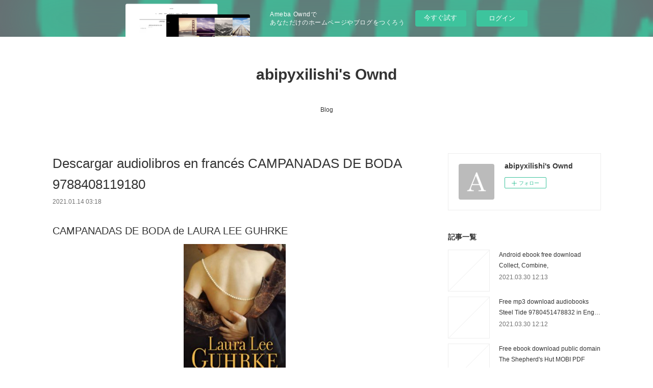

--- FILE ---
content_type: text/html; charset=utf-8
request_url: https://abipyxilishi.amebaownd.com/posts/13048620
body_size: 10758
content:
<!doctype html>

            <html lang="ja" data-reactroot=""><head><meta charSet="UTF-8"/><meta http-equiv="X-UA-Compatible" content="IE=edge"/><meta name="viewport" content="width=device-width,user-scalable=no,initial-scale=1.0,minimum-scale=1.0,maximum-scale=1.0"/><title data-react-helmet="true">Descargar audiolibros en francés CAMPANADAS DE BODA 9788408119180 | abipyxilishi&#x27;s Ownd</title><link data-react-helmet="true" rel="canonical" href="https://abipyxilishi.amebaownd.com/posts/13048620/"/><meta name="description" content="CAMPANADAS DE BODA de LAURA LEE GUHRKE





                





Ficha técnica

    CAMPANADAS DE B"/><meta property="fb:app_id" content="522776621188656"/><meta property="og:url" content="https://abipyxilishi.amebaownd.com/posts/13048620"/><meta property="og:type" content="article"/><meta property="og:title" content="Descargar audiolibros en francés CAMPANADAS DE BODA 9788408119180"/><meta property="og:description" content="CAMPANADAS DE BODA de LAURA LEE GUHRKE





                





Ficha técnica

    CAMPANADAS DE B"/><meta property="og:image" content="https://static.amebaowndme.com/madrid-static/gallery/073.jpg"/><meta property="og:site_name" content="abipyxilishi&#x27;s Ownd"/><meta property="og:locale" content="ja_JP"/><meta name="twitter:card" content="summary"/><meta name="twitter:site" content="@amebaownd"/><meta name="twitter:title" content="Descargar audiolibros en francés CAMPANADAS DE BODA 9788408119180 | abipyxilishi&#x27;s Ownd"/><meta name="twitter:description" content="CAMPANADAS DE BODA de LAURA LEE GUHRKE





                





Ficha técnica

    CAMPANADAS DE B"/><meta name="twitter:image" content="https://static.amebaowndme.com/madrid-static/gallery/073.jpg"/><meta name="twitter:app:id:iphone" content="911640835"/><meta name="twitter:app:url:iphone" content="amebaownd://public/sites/1033236/posts/13048620"/><meta name="twitter:app:id:googleplay" content="jp.co.cyberagent.madrid"/><meta name="twitter:app:url:googleplay" content="amebaownd://public/sites/1033236/posts/13048620"/><meta name="twitter:app:country" content="US"/><link rel="amphtml" href="https://amp.amebaownd.com/posts/13048620"/><link rel="alternate" type="application/rss+xml" title="abipyxilishi&#x27;s Ownd" href="https://abipyxilishi.amebaownd.com/rss.xml"/><link rel="alternate" type="application/atom+xml" title="abipyxilishi&#x27;s Ownd" href="https://abipyxilishi.amebaownd.com/atom.xml"/><link rel="sitemap" type="application/xml" title="Sitemap" href="/sitemap.xml"/><link href="https://static.amebaowndme.com/madrid-frontend/css/user.min-a66be375c.css" rel="stylesheet" type="text/css"/><link href="https://static.amebaowndme.com/madrid-frontend/css/vanilla/index.min-a66be375c.css" rel="stylesheet" type="text/css"/><link rel="icon" href="https://static.amebaowndme.com/madrid-frontend/images/app/common/favicon.ico"/><style id="site-colors" charSet="UTF-8">.u-nav-clr {
  color: #333333;
}
.u-nav-bdr-clr {
  border-color: #333333;
}
.u-nav-bg-clr {
  background-color: #ffffff;
}
.u-nav-bg-bdr-clr {
  border-color: #ffffff;
}
.u-site-clr {
  color: #333333;
}
.u-base-bg-clr {
  background-color: #ffffff;
}
.u-btn-clr {
  color: #999999;
}
.u-btn-clr:hover,
.u-btn-clr--active {
  color: rgba(153,153,153, 0.7);
}
.u-btn-clr--disabled,
.u-btn-clr:disabled {
  color: rgba(153,153,153, 0.5);
}
.u-btn-bdr-clr {
  border-color: #bbbbbb;
}
.u-btn-bdr-clr:hover,
.u-btn-bdr-clr--active {
  border-color: rgba(187,187,187, 0.7);
}
.u-btn-bdr-clr--disabled,
.u-btn-bdr-clr:disabled {
  border-color: rgba(187,187,187, 0.5);
}
.u-btn-bg-clr {
  background-color: #bbbbbb;
}
.u-btn-bg-clr:hover,
.u-btn-bg-clr--active {
  background-color: rgba(187,187,187, 0.7);
}
.u-btn-bg-clr--disabled,
.u-btn-bg-clr:disabled {
  background-color: rgba(187,187,187, 0.5);
}
.u-txt-clr {
  color: #333333;
}
.u-txt-clr--lv1 {
  color: rgba(51,51,51, 0.7);
}
.u-txt-clr--lv2 {
  color: rgba(51,51,51, 0.5);
}
.u-txt-clr--lv3 {
  color: rgba(51,51,51, 0.3);
}
.u-txt-bg-clr {
  background-color: #eaeaea;
}
.u-lnk-clr,
.u-clr-area a {
  color: #3bb1c2;
}
.u-lnk-clr:visited,
.u-clr-area a:visited {
  color: rgba(59,177,194, 0.7);
}
.u-lnk-clr:hover,
.u-clr-area a:hover {
  color: rgba(59,177,194, 0.5);
}
.u-ttl-blk-clr {
  color: #333333;
}
.u-ttl-blk-bdr-clr {
  border-color: #333333;
}
.u-ttl-blk-bdr-clr--lv1 {
  border-color: #d6d6d6;
}
.u-bdr-clr {
  border-color: #eeeeee;
}
.u-acnt-bdr-clr {
  border-color: #333333;
}
.u-acnt-bg-clr {
  background-color: #333333;
}
body {
  background-color: #ffffff;
}
blockquote {
  color: rgba(51,51,51, 0.7);
  border-left-color: #eeeeee;
};</style><style id="user-css" charSet="UTF-8">;</style><style media="screen and (max-width: 800px)" id="user-sp-css" charSet="UTF-8">;</style><script>
              (function(i,s,o,g,r,a,m){i['GoogleAnalyticsObject']=r;i[r]=i[r]||function(){
              (i[r].q=i[r].q||[]).push(arguments)},i[r].l=1*new Date();a=s.createElement(o),
              m=s.getElementsByTagName(o)[0];a.async=1;a.src=g;m.parentNode.insertBefore(a,m)
              })(window,document,'script','//www.google-analytics.com/analytics.js','ga');
            </script></head><body id="mdrd-a66be375c" class="u-txt-clr u-base-bg-clr theme-vanilla plan-basic  "><noscript><iframe src="//www.googletagmanager.com/ns.html?id=GTM-PXK9MM" height="0" width="0" style="display:none;visibility:hidden"></iframe></noscript><script>
            (function(w,d,s,l,i){w[l]=w[l]||[];w[l].push({'gtm.start':
            new Date().getTime(),event:'gtm.js'});var f=d.getElementsByTagName(s)[0],
            j=d.createElement(s),dl=l!='dataLayer'?'&l='+l:'';j.async=true;j.src=
            '//www.googletagmanager.com/gtm.js?id='+i+dl;f.parentNode.insertBefore(j,f);
            })(window,document, 'script', 'dataLayer', 'GTM-PXK9MM');
            </script><div id="content"><div class="page " data-reactroot=""><div class="page__outer"><div class="page__inner u-base-bg-clr"><aside style="opacity:1 !important;visibility:visible !important;text-indent:0 !important;transform:none !important;display:block !important;position:static !important;padding:0 !important;overflow:visible !important;margin:0 !important"><div class="owndbarHeader  " style="opacity:1 !important;visibility:visible !important;text-indent:0 !important;transform:none !important;display:block !important;position:static !important;padding:0 !important;overflow:visible !important;margin:0 !important"></div></aside><header class="page__header header u-nav-bg-clr u-nav-bdr-clr"><div class="header__inner"><div class="header__site-info site-info"><div class="site-info__logo"><div><img alt=""/></div></div><p class="site-info__name"><a href="/" class="u-site-clr u-font">abipyxilishi&#x27;s Ownd</a></p><p class="site-info__description u-txt-clr u-txt-clr--lv"></p></div><nav role="navigation" class="header__nav global-nav js-nav-overflow-criterion is-invisible"><ul class="global-nav__list u-nav-bg-clr u-nav-bdr-clr "><li class="global-nav__item u-nav-bdr-clr js-nav-item " data-item-title="Blog" data-item-page-id="4092192" data-item-url-path="./"><a target="" class="u-nav-clr u-acnt-bdr-clr" href="/">Blog</a></li></ul></nav><div class="header__icon header-icon"><span class="header-icon__item u-nav-bdr-clr"></span><span class="header-icon__item u-nav-bdr-clr"></span></div></div></header><div class="page__container page-container"><div class="page-container-inner"><div class="page-container__main"><div class="page__main--outer"><div role="main" class="page__main page__main--blog-detail"><div class="section"><div class="blog-article-outer"><article class="blog-article"><div class="blog-article__inner"><div class="blog-article__header"><div class="blog-article__title blog-title"><h1 class="blog-title__text u-txt-clr">Descargar audiolibros en francés CAMPANADAS DE BODA 9788408119180</h1></div><time class="blog-article__date u-txt-clr u-txt-clr--lv1" dateTime="2021-01-14T03:18:45Z">2021.01.14 03:18</time></div><div class="blog-article__content"><div class="blog-article__body blog-body"><div class="blog-body__item"><div class="blog-body__text u-txt-clr u-clr-area" data-block-type="text"><h2>CAMPANADAS DE BODA de LAURA LEE GUHRKE</h2>
<p align="center"><img alt="Descargar audiolibros en francés CAMPANADAS DE BODA 9788408119180" width="200" src="https://imagessl0.casadellibro.com/a/l/t5/80/9788408119180.jpg"><br><br>
<a class="u-lnk-clr" target="_blank" href="http://get-pdfs.com/download.php?group=libro&amp;from=amebaownd.com&amp;id=11422&amp;lnk=MjAyMS0wMS0xNA--"><img src="https://i.imgur.com/wjgLeNP.gif" alt="Descargar CAMPANADAS DE BODA PDF"></a>
</p>


                


<p><br></p>

<p>
<b>Ficha técnica</b>
</p><ul>
    <li>CAMPANADAS DE BODA</li>
    <li>LAURA LEE GUHRKE</li>
        <li>Número de páginas: 384</li>
            <li>Idioma:  CASTELLANO </li>
        <li>Formatos: Pdf, ePub, MOBI, FB2</li>
        <li>ISBN: 9788408119180</li>
            <li>Editorial:  PLANETA </li>
            <li>Año de edición:  2013</li>
    
</ul>


<p><b><a class="u-lnk-clr" target="_blank" href="http://get-pdfs.com/download.php?group=libro&amp;from=amebaownd.com&amp;id=11422&amp;lnk=MjAyMS0wMS0xNA--" style="color: blue;">Descargar eBook gratis</a></b></p>

<p><br></p>
<p><br></p>



<h3>Descargar audiolibros en francés CAMPANADAS DE BODA 9788408119180</h3>
<p>
</p><h4>Overview</h4>
<p>Lo último que Annabel Wheaton está buscando es amor verdadero. Sabe por experiencia que sólo conduce a la angustia. Así que casarse con un conde interesado en su dinero a cambio del acceso a las altas esferas de la sociedad le parece una excelente opción. Pero no cuenta con un pequeño problema: Cristian Du Quesne, quién cree que esta a punto de cometer el mayor error de su vida y está dispuesto a hacerla cambiar de parecer, sobre todo cuando la familia de la novia le ofrece una interesante suma de dinero para que logre que la boda se cancele. Para Cristian esta parece ser una tarea fácil sin embargo, enamorarse de Annabel no parecía ser parte del plan.&nbsp;</p>

<p>
ePub Recomendados:
Libros gratis en línea descargar pdf POMPELO: EL SUEÑO DE ABISUNHAR (Literatura española) CHM 9788477682660 <a class="u-lnk-clr" href="https://6129.webnode.pt/l/libros-gratis-en-linea-descargar-pdf-pompelo-el-sueno-de-abisunhar-literatura-espanola-chm-9788477682660/">read book</a>,
Free books read online no download The Saga of Tanya the Evil, Vol. 6 (light novel): Nil Admirari English version <a class="u-lnk-clr" href="https://uhogysukiqog.therestaurant.jp/posts/13048337">read book</a>,
Online download books free El arte de cuidar a tu nino interior <a class="u-lnk-clr" href="https://wuxozokne.webnode.pt/l/online-download-books-free-el-arte-de-cuidar-a-tu-nino-interior/">download link</a>,
Free english books download pdf format The Kiss Quotient by Helen Hoang (English literature) 9780451490803 <a class="u-lnk-clr" href="https://uhogysukiqog.therestaurant.jp/posts/13048281">read book</a>,
Ebooks descargar rapidshare deutsch MEXICO BORDADO: DE LA TRADICION AL PUNTO CONTEMPORANEO de GIMENA ROMERO 9788425229381 (Literatura española) <a class="u-lnk-clr" href="https://unkerapiqaco.storeinfo.jp/posts/13048292">read pdf</a>,
Kindle ebook collection download Revolutionary Witchcraft: A Guide to Magical Activism (English literature) <a class="u-lnk-clr" href="https://uhogysukiqog.therestaurant.jp/posts/13048221">here</a>,
Compartir ebook descarga gratuita IDENTIDAD Y POSTNACIONALISMO EN LA CULTURA CUBANA de LAURA ALONSO GALLO, BELEN RODRIGUEZ MOURELO 9788494954689 en español iBook PDB DJVU <a class="u-lnk-clr" href="https://unkerapiqaco.storeinfo.jp/posts/13048344">read book</a>,
</p>
</div></div></div></div><div class="blog-article__footer"><div class="reblog-btn-outer"><div class="reblog-btn-body"><button class="reblog-btn"><span class="reblog-btn__inner"><span class="icon icon--reblog2"></span></span></button></div></div></div></div><div class="complementary-outer complementary-outer--slot2"><div class="complementary complementary--shareButton "><div class="block-type--shareButton"><div class="share share--circle share--circle-5"><button class="share__btn--facebook share__btn share__btn--circle"><span aria-hidden="true" class="icon--facebook icon"></span></button><button class="share__btn--twitter share__btn share__btn--circle"><span aria-hidden="true" class="icon--twitter icon"></span></button><button class="share__btn--hatenabookmark share__btn share__btn--circle"><span aria-hidden="true" class="icon--hatenabookmark icon"></span></button><button class="share__btn--pocket share__btn share__btn--circle"><span aria-hidden="true" class="icon--pocket icon"></span></button><button class="share__btn--googleplus share__btn share__btn--circle"><span aria-hidden="true" class="icon--googleplus icon"></span></button></div></div></div><div class="complementary complementary--siteFollow "><div class="block-type--siteFollow"><div class="site-follow u-bdr-clr"><div class="site-follow__img"><div><img alt=""/></div></div><div class="site-follow__body"><p class="site-follow__title u-txt-clr"><span class="site-follow__title-inner ">abipyxilishi&#x27;s Ownd</span></p><div class="site-follow__btn-outer"><button class="site-follow__btn site-follow__btn--yet"><div class="site-follow__btn-text"><span aria-hidden="true" class="site-follow__icon icon icon--plus"></span>フォロー</div></button></div></div></div></div></div><div class="complementary complementary--relatedPosts "><div class="block-type--relatedPosts"></div></div><div class="complementary complementary--postPrevNext "><div class="block-type--postPrevNext"><div class="pager pager--type1"><ul class="pager__list"><li class="pager__item pager__item--prev "><a class="pager__item-inner u-bdr-clr" href="/posts/13048672"><time class="pager__date u-txt-clr" dateTime="2021-01-14T03:19:41Z">2021.01.14 03:19</time><div><span class="pager__description u-txt-clr">Descargar libro gratis de telefono LA VENGANZA DJVU de YAIZA MENDEZ 9788412066227</span></div><span aria-hidden="true" class="pager__icon icon icon--disclosure-l4  u-txt-clr"></span></a></li><li class="pager__item pager__item--next "><a class="pager__item-inner u-bdr-clr" href="/posts/12962225"><time class="pager__date u-txt-clr" dateTime="2021-01-11T21:39:47Z">2021.01.11 21:39</time><div><span class="pager__description u-txt-clr">Livres gratuits en ligne et à télécharger</span></div><span aria-hidden="true" class="pager__icon icon icon--disclosure-r4  u-txt-clr"></span></a></li></ul></div></div></div></div><div class="blog-article__comment"><div class="comment-list js-comment-list"><div><p class="comment-count u-txt-clr u-txt-clr--lv2"><span>0</span>コメント</p><ul><li class="comment-list__item comment-item js-comment-form"><div class="comment-item__body"><form class="comment-item__form u-bdr-clr "><div class="comment-item__form-head"><textarea type="text" id="post-comment" maxLength="1100" placeholder="コメントする..." class="comment-item__input"></textarea></div><div class="comment-item__form-foot"><p class="comment-item__count-outer"><span class="comment-item__count ">1000</span> / 1000</p><button type="submit" disabled="" class="comment-item__submit">投稿</button></div></form></div></li></ul></div></div></div><div class="pswp" tabindex="-1" role="dialog" aria-hidden="true"><div class="pswp__bg"></div><div class="pswp__scroll-wrap"><div class="pswp__container"><div class="pswp__item"></div><div class="pswp__item"></div><div class="pswp__item"></div></div><div class="pswp__ui pswp__ui--hidden"><div class="pswp__top-bar"><div class="pswp__counter"></div><button class="pswp__button pswp__button--close" title="Close (Esc)"></button><button class="pswp__button pswp__button--share" title="Share"></button><button class="pswp__button pswp__button--fs" title="Toggle fullscreen"></button><button class="pswp__button pswp__button--zoom" title="Zoom in/out"></button><div class="pswp__preloader"><div class="pswp__preloader__icn"><div class="pswp__preloader__cut"><div class="pswp__preloader__donut"></div></div></div></div></div><div class="pswp__share-modal pswp__share-modal--hidden pswp__single-tap"><div class="pswp__share-tooltip"></div></div><div class="pswp__button pswp__button--close pswp__close"><span class="pswp__close__item pswp__close"></span><span class="pswp__close__item pswp__close"></span></div><div class="pswp__bottom-bar"><button class="pswp__button pswp__button--arrow--left js-lightbox-arrow" title="Previous (arrow left)"></button><button class="pswp__button pswp__button--arrow--right js-lightbox-arrow" title="Next (arrow right)"></button></div><div class=""><div class="pswp__caption"><div class="pswp__caption"></div><div class="pswp__caption__link"><a class="js-link"></a></div></div></div></div></div></div></article></div></div></div></div></div><aside class="page-container__side page-container__side--east"><div class="complementary-outer complementary-outer--slot11"><div class="complementary complementary--siteFollow complementary--sidebar"><div class="block-type--siteFollow"><div class="site-follow u-bdr-clr"><div class="site-follow__img"><div><img alt=""/></div></div><div class="site-follow__body"><p class="site-follow__title u-txt-clr"><span class="site-follow__title-inner ">abipyxilishi&#x27;s Ownd</span></p><div class="site-follow__btn-outer"><button class="site-follow__btn site-follow__btn--yet"><div class="site-follow__btn-text"><span aria-hidden="true" class="site-follow__icon icon icon--plus"></span>フォロー</div></button></div></div></div></div></div><div class="complementary complementary--post complementary--sidebar"><div class="block-type--post"><div class=""><div><h4 class="complementary__heading u-ttl-blk-clr u-font">記事一覧</h4></div><div class="blog-list blog-list--summary blog-list--sidebarm blog-list--recent"></div></div></div></div><div class="complementary complementary--postsCategory complementary--sidebar"><div class="block-type--postsCategory"></div></div><div class="complementary complementary--postsArchive complementary--sidebar"><div class="block-type--postsArchive"></div></div><div class="complementary complementary--keywordSearch complementary--sidebar"><div class="block-type--keywordSearch"><div class="block-type--keyword-search"><div class="keyword-search u-bdr-clr"><form action="" name="keywordSearchForm0" novalidate=""><label for="keyword-search-0" aria-hidden="true" class="keyword-search__icon icon icon--search3"></label><input type="search" id="keyword-search-0" placeholder="キーワードを入力" name="keyword" maxLength="100" class="keyword-search__input"/></form></div></div></div></div><div class="pswp" tabindex="-1" role="dialog" aria-hidden="true"><div class="pswp__bg"></div><div class="pswp__scroll-wrap"><div class="pswp__container"><div class="pswp__item"></div><div class="pswp__item"></div><div class="pswp__item"></div></div><div class="pswp__ui pswp__ui--hidden"><div class="pswp__top-bar"><div class="pswp__counter"></div><button class="pswp__button pswp__button--close" title="Close (Esc)"></button><button class="pswp__button pswp__button--share" title="Share"></button><button class="pswp__button pswp__button--fs" title="Toggle fullscreen"></button><button class="pswp__button pswp__button--zoom" title="Zoom in/out"></button><div class="pswp__preloader"><div class="pswp__preloader__icn"><div class="pswp__preloader__cut"><div class="pswp__preloader__donut"></div></div></div></div></div><div class="pswp__share-modal pswp__share-modal--hidden pswp__single-tap"><div class="pswp__share-tooltip"></div></div><div class="pswp__button pswp__button--close pswp__close"><span class="pswp__close__item pswp__close"></span><span class="pswp__close__item pswp__close"></span></div><div class="pswp__bottom-bar"><button class="pswp__button pswp__button--arrow--left js-lightbox-arrow" title="Previous (arrow left)"></button><button class="pswp__button pswp__button--arrow--right js-lightbox-arrow" title="Next (arrow right)"></button></div><div class=""><div class="pswp__caption"><div class="pswp__caption"></div><div class="pswp__caption__link"><a class="js-link"></a></div></div></div></div></div></div></div></aside></div></div><aside style="opacity:1 !important;visibility:visible !important;text-indent:0 !important;transform:none !important;display:block !important;position:static !important;padding:0 !important;overflow:visible !important;margin:0 !important"><div class="owndbar" style="opacity:1 !important;visibility:visible !important;text-indent:0 !important;transform:none !important;display:block !important;position:static !important;padding:0 !important;overflow:visible !important;margin:0 !important"></div></aside><footer role="contentinfo" class="page__footer footer" style="opacity:1 !important;visibility:visible !important;text-indent:0 !important;overflow:visible !important;position:static !important"><div class="footer__inner u-bdr-clr footer--pagetop" style="opacity:1 !important;visibility:visible !important;text-indent:0 !important;overflow:visible !important;display:block !important;transform:none !important"><p class="pagetop"><a href="#" class="pagetop__link u-bdr-clr">Page Top</a></p><div class="footer__item u-bdr-clr" style="opacity:1 !important;visibility:visible !important;text-indent:0 !important;overflow:visible !important;display:block !important;transform:none !important"><p class="footer__copyright u-font"><small class="u-txt-clr u-txt-clr--lv2 u-font" style="color:rgba(51,51,51, 0.5) !important">Copyright © <!-- -->2026<!-- --> <!-- -->abipyxilishi&#x27;s Ownd<!-- -->.</small></p><div class="powered-by"><a href="https://www.amebaownd.com" class="powered-by__link"><span class="powered-by__text">Powered by</span><span class="powered-by__logo">AmebaOwnd</span><span class="powered-by__text">無料でホームページをつくろう</span></a></div></div></div></footer></div></div><div class="toast"></div></div></div><img src="//sy.ameblo.jp/sync/?org=sy.amebaownd.com" alt="" style="display:none" width="1" height="1"/><script charSet="UTF-8">window.mdrdEnv="prd";</script><script charSet="UTF-8">window.INITIAL_STATE={"authenticate":{"authCheckCompleted":false,"isAuthorized":false},"blogPostReblogs":{},"category":{},"currentSite":{"fetching":false,"status":null,"site":{}},"shopCategory":{},"categories":{},"notifications":{},"page":{},"paginationTitle":{},"postArchives":{},"postComments":{"13048620":{"data":[],"pagination":{"total":0,"offset":0,"limit":3,"cursors":{"after":"","before":""}},"fetching":false},"submitting":false,"postStatus":null},"postDetail":{"postDetail-blogPostId:13048620":{"fetching":false,"loaded":true,"meta":{"code":200},"data":{"id":"13048620","userId":"1226893","siteId":"1033236","status":"publish","title":"Descargar audiolibros en francés CAMPANADAS DE BODA 9788408119180","contents":[{"type":"text","format":"html","value":"\u003Ch2\u003ECAMPANADAS DE BODA de LAURA LEE GUHRKE\u003C\u002Fh2\u003E\n\u003Cp align=\"center\"\u003E\u003Cimg src=\"https:\u002F\u002Fimagessl0.casadellibro.com\u002Fa\u002Fl\u002Ft5\u002F80\u002F9788408119180.jpg\" width=\"200\" alt=\"Descargar audiolibros en francés CAMPANADAS DE BODA 9788408119180\"\u003E\u003Cbr\u003E\u003Cbr\u003E\n\u003Ca href=\"http:\u002F\u002Fget-pdfs.com\u002Fdownload.php?group=libro&amp;from=amebaownd.com&amp;id=11422&amp;lnk=MjAyMS0wMS0xNA--\" target=\"_blank\" class=\"u-lnk-clr\"\u003E\u003Cimg alt=\"Descargar CAMPANADAS DE BODA PDF\" src=\"https:\u002F\u002Fi.imgur.com\u002FwjgLeNP.gif\"\u003E\u003C\u002Fa\u003E\n\u003C\u002Fp\u003E\n\n\n                \n\n\n\u003Cp\u003E\u003Cbr\u003E\u003C\u002Fp\u003E\n\n\u003Cp\u003E\n\u003Cb\u003EFicha técnica\u003C\u002Fb\u003E\n\u003C\u002Fp\u003E\u003Cul\u003E\n    \u003Cli\u003ECAMPANADAS DE BODA\u003C\u002Fli\u003E\n    \u003Cli\u003ELAURA LEE GUHRKE\u003C\u002Fli\u003E\n        \u003Cli\u003ENúmero de páginas: 384\u003C\u002Fli\u003E\n            \u003Cli\u003EIdioma:  CASTELLANO \u003C\u002Fli\u003E\n        \u003Cli\u003EFormatos: Pdf, ePub, MOBI, FB2\u003C\u002Fli\u003E\n        \u003Cli\u003EISBN: 9788408119180\u003C\u002Fli\u003E\n            \u003Cli\u003EEditorial:  PLANETA \u003C\u002Fli\u003E\n            \u003Cli\u003EAño de edición:  2013\u003C\u002Fli\u003E\n    \n\u003C\u002Ful\u003E\n\n\n\u003Cp\u003E\u003Cb\u003E\u003Ca style=\"color: blue;\" href=\"http:\u002F\u002Fget-pdfs.com\u002Fdownload.php?group=libro&amp;from=amebaownd.com&amp;id=11422&amp;lnk=MjAyMS0wMS0xNA--\" target=\"_blank\" class=\"u-lnk-clr\"\u003EDescargar eBook gratis\u003C\u002Fa\u003E\u003C\u002Fb\u003E\u003C\u002Fp\u003E\n\n\u003Cp\u003E\u003Cbr\u003E\u003C\u002Fp\u003E\n\u003Cp\u003E\u003Cbr\u003E\u003C\u002Fp\u003E\n\n\n\n\u003Ch3\u003EDescargar audiolibros en francés CAMPANADAS DE BODA 9788408119180\u003C\u002Fh3\u003E\n\u003Cp\u003E\n\u003C\u002Fp\u003E\u003Ch4\u003EOverview\u003C\u002Fh4\u003E\n\u003Cp\u003ELo último que Annabel Wheaton está buscando es amor verdadero. Sabe por experiencia que sólo conduce a la angustia. Así que casarse con un conde interesado en su dinero a cambio del acceso a las altas esferas de la sociedad le parece una excelente opción. Pero no cuenta con un pequeño problema: Cristian Du Quesne, quién cree que esta a punto de cometer el mayor error de su vida y está dispuesto a hacerla cambiar de parecer, sobre todo cuando la familia de la novia le ofrece una interesante suma de dinero para que logre que la boda se cancele. Para Cristian esta parece ser una tarea fácil sin embargo, enamorarse de Annabel no parecía ser parte del plan.&nbsp;\u003C\u002Fp\u003E\n\n\u003Cp\u003E\nePub Recomendados:\nLibros gratis en línea descargar pdf POMPELO: EL SUEÑO DE ABISUNHAR (Literatura española) CHM 9788477682660 \u003Ca href=\"https:\u002F\u002F6129.webnode.pt\u002Fl\u002Flibros-gratis-en-linea-descargar-pdf-pompelo-el-sueno-de-abisunhar-literatura-espanola-chm-9788477682660\u002F\" class=\"u-lnk-clr\"\u003Eread book\u003C\u002Fa\u003E,\nFree books read online no download The Saga of Tanya the Evil, Vol. 6 (light novel): Nil Admirari English version \u003Ca href=\"https:\u002F\u002Fuhogysukiqog.therestaurant.jp\u002Fposts\u002F13048337\" class=\"u-lnk-clr\"\u003Eread book\u003C\u002Fa\u003E,\nOnline download books free El arte de cuidar a tu nino interior \u003Ca href=\"https:\u002F\u002Fwuxozokne.webnode.pt\u002Fl\u002Fonline-download-books-free-el-arte-de-cuidar-a-tu-nino-interior\u002F\" class=\"u-lnk-clr\"\u003Edownload link\u003C\u002Fa\u003E,\nFree english books download pdf format The Kiss Quotient by Helen Hoang (English literature) 9780451490803 \u003Ca href=\"https:\u002F\u002Fuhogysukiqog.therestaurant.jp\u002Fposts\u002F13048281\" class=\"u-lnk-clr\"\u003Eread book\u003C\u002Fa\u003E,\nEbooks descargar rapidshare deutsch MEXICO BORDADO: DE LA TRADICION AL PUNTO CONTEMPORANEO de GIMENA ROMERO 9788425229381 (Literatura española) \u003Ca href=\"https:\u002F\u002Funkerapiqaco.storeinfo.jp\u002Fposts\u002F13048292\" class=\"u-lnk-clr\"\u003Eread pdf\u003C\u002Fa\u003E,\nKindle ebook collection download Revolutionary Witchcraft: A Guide to Magical Activism (English literature) \u003Ca href=\"https:\u002F\u002Fuhogysukiqog.therestaurant.jp\u002Fposts\u002F13048221\" class=\"u-lnk-clr\"\u003Ehere\u003C\u002Fa\u003E,\nCompartir ebook descarga gratuita IDENTIDAD Y POSTNACIONALISMO EN LA CULTURA CUBANA de LAURA ALONSO GALLO, BELEN RODRIGUEZ MOURELO 9788494954689 en español iBook PDB DJVU \u003Ca href=\"https:\u002F\u002Funkerapiqaco.storeinfo.jp\u002Fposts\u002F13048344\" class=\"u-lnk-clr\"\u003Eread book\u003C\u002Fa\u003E,\n\u003C\u002Fp\u003E\n"}],"urlPath":"","publishedUrl":"https:\u002F\u002Fabipyxilishi.amebaownd.com\u002Fposts\u002F13048620","ogpDescription":"","ogpImageUrl":"","contentFiltered":"","viewCount":0,"commentCount":0,"reblogCount":0,"prevBlogPost":{"id":"13048672","title":"Descargar libro gratis de telefono LA VENGANZA DJVU de YAIZA MENDEZ 9788412066227","summary":"LA VENGANZA de YAIZA MENDEZ\n\n\n\n\n\n                \n\n\n\n\n\nFicha técnica\n\n    LA VENGANZA\n    YAIZA MENDEZ\n        Número de páginas: 236\n            Idioma:  CASTELLANO \n        Formatos: Pdf, ePub, MOBI, FB2\n        ISBN: 9788412066227\n            Editorial:  PLUMA DE SUEÑOS \n        \n\n\n\nDescargar eBook gratis\n\n\n\n\n\n\nDescargar libro gratis de telefono LA VENGANZA DJVU de YAIZA MENDEZ 9788412066227\n\nOverview\n¿Qué lleva a un asesino en serie a obsesionarse tanto con un sheriff? ¿Qué lleva a un sheriff hasta la locura? La Venganza. Una novela llena  de misterios y asesinatos que conducirán a su protagonista hasta los límites más inimaginables. ¿Podrá al fin Jake Miller poner punto y final a toda la masacre? ¿Seguirá el asesino obsesionado con él? Adéntrate en la mente del asesino... piensa como Jake Miller y decide... ¿De qué lado estás... del bien o del mal?\n\n","imageUrl":"","publishedAt":"2021-01-14T03:19:41Z"},"nextBlogPost":{"id":"12962225","title":"Livres gratuits en ligne et à télécharger","summary":"L'idiotisme  - Dictionnaire d'expressions idiomatiques. Français-anglais, Anglais-Français pan Monique Brézin-Rossignol\n\n\n\n\n\n                \n\n\n\n\n\nCaractéristiques\n\n    L'idiotisme  - Dictionnaire d'expressions idiomatiques. Français-anglais, Anglais-Français\n    Monique Brézin-Rossignol\n        Nb. de pages: 624\n        Format: Pdf, ePub, MOBI, FB2\n        ISBN: 9782343193298\n            Editeur: L'Harmattan\n            Date de parution: 2020\n    \n\n\n\nTélécharger eBook gratuit\n\n\n\n\n\n\nLivres gratuits en ligne et à télécharger L'idiotisme  - Dictionnaire d'expressions idiomatiques. Français-anglais, Anglais-Français (Litterature Francaise) 9782343193298 par Monique Brézin-Rossignol\n\nOverview\nL'idiotisme est une locution qu'on ne peut traduire littéralement. On peut en comprendre chaque mot sans en saisir le sens : She is at sixes and sevens \u002F Elle est sens dessus dessous On peut aussi en percevoir le sens, mais l'image employée n'est pas la même dans les deux langues : Porter le chapeau \u002F To hold the bag Quand l'équivalent n'a pas été trouvé, l'expression est traduite, mais ne figure que dans l'une des entrées du dictionnaire. Elle est souvent le reflet de l'histoire ou de la culture du pays. Le Français perd son latin quand il ne comprend plus et pour l'Américain l'indien n'a rien de bon. L'Indian giver est celui qui reprendra ce qu'il a donné.\n\n\nLes clients ont également aimé:\nNuevos lanzamientos de audiolibros descargados. EL DIARIO DE ANA FRANK (ADAPTACION TEATRAL) (Spanish Edition) de FRANCES GOODRICH 9788498451504 link,\nDescargas gratuitas para bookworm SIGO SIENDO YO read book,\nAlquiler de libros electrónicos EL MOTÍN DE LA NATURALEZA 9788433964458  in Spanish de PHILIP BLOOM, PHILIPP BLOM pdf,\nTéléchargement de la base de données de livres Amazon La prophétie des Andes  - L'intégrale : La prophétie des Andes ; La dixième prophétie ; Le secret de Shambhala site,\nTextbook free download Hindsight: & All the Things I Can't See in Front of Me (English Edition) 9780062887054 by Justin Timberlake link,\n\n","imageUrl":"","publishedAt":"2021-01-11T21:39:47Z"},"rebloggedPost":false,"blogCategories":[],"user":{"id":"1226893","nickname":"abipyxilishi","description":"","official":false,"photoUrl":"https:\u002F\u002Fprofile-api.ameba.jp\u002Fv2\u002Fas\u002Fg52c5dcd8963c171f169cdd5f60b122834a4f771\u002FprofileImage?cat=300","followingCount":1,"createdAt":"2020-07-28T04:52:38Z","updatedAt":"2021-03-30T12:10:47Z"},"updateUser":{"id":"1226893","nickname":"abipyxilishi","description":"","official":false,"photoUrl":"https:\u002F\u002Fprofile-api.ameba.jp\u002Fv2\u002Fas\u002Fg52c5dcd8963c171f169cdd5f60b122834a4f771\u002FprofileImage?cat=300","followingCount":1,"createdAt":"2020-07-28T04:52:38Z","updatedAt":"2021-03-30T12:10:47Z"},"comments":{"pagination":{"total":0,"offset":0,"limit":3,"cursors":{"after":"","before":""}},"data":[]},"publishedAt":"2021-01-14T03:18:45Z","createdAt":"2021-01-14T03:18:46Z","updatedAt":"2021-01-14T03:18:46Z","version":1}}},"postList":{},"shopList":{},"shopItemDetail":{},"pureAd":{},"keywordSearch":{},"proxyFrame":{"loaded":false},"relatedPostList":{},"route":{"route":{"path":"\u002Fposts\u002F:blog_post_id","component":function Connect(props, context) {
        _classCallCheck(this, Connect);

        var _this = _possibleConstructorReturn(this, _Component.call(this, props, context));

        _this.version = version;
        _this.store = props.store || context.store;

        (0, _invariant2["default"])(_this.store, 'Could not find "store" in either the context or ' + ('props of "' + connectDisplayName + '". ') + 'Either wrap the root component in a <Provider>, ' + ('or explicitly pass "store" as a prop to "' + connectDisplayName + '".'));

        var storeState = _this.store.getState();
        _this.state = { storeState: storeState };
        _this.clearCache();
        return _this;
      },"route":{"id":"0","type":"blog_post_detail","idForType":"0","title":"","urlPath":"\u002Fposts\u002F:blog_post_id","isHomePage":false}},"params":{"blog_post_id":"13048620"},"location":{"pathname":"\u002Fposts\u002F13048620","search":"","hash":"","action":"POP","key":"xtjcg1","query":{}}},"siteConfig":{"tagline":"","title":"abipyxilishi's Ownd","copyright":"","iconUrl":"https:\u002F\u002Fstatic.amebaowndme.com\u002Fmadrid-static\u002Fplaceholder\u002Fsite-icons\u002Fa.png","logoUrl":"","coverImageUrl":"https:\u002F\u002Fstatic.amebaowndme.com\u002Fmadrid-static\u002Fgallery\u002F073.jpg","homePageId":"4092192","siteId":"1033236","siteCategoryIds":[1],"themeId":"16","theme":"vanilla","shopId":"","openedShop":false,"shop":{"law":{"userType":"","corporateName":"","firstName":"","lastName":"","zipCode":"","prefecture":"","address":"","telNo":"","aboutContact":"","aboutPrice":"","aboutPay":"","aboutService":"","aboutReturn":""},"privacyPolicy":{"operator":"","contact":"","collectAndUse":"","restrictionToThirdParties":"","supervision":"","disclosure":"","cookie":""}},"user":{"id":"1226893","nickname":"abipyxilishi","photoUrl":"","createdAt":"2020-07-28T04:52:38Z","updatedAt":"2021-03-30T12:10:47Z"},"commentApproval":"accept","plan":{"id":"1","name":"Free","ownd_header":false,"powered_by":false,"pure_ads":false},"verifiedType":"general","navigations":[{"title":"Blog","urlPath":".\u002F","target":"_self","pageId":"4092192"}],"routings":[{"id":"0","type":"blog","idForType":"0","title":"","urlPath":"\u002Fposts\u002Fpage\u002F:page_num","isHomePage":false},{"id":"0","type":"blog_post_archive","idForType":"0","title":"","urlPath":"\u002Fposts\u002Farchives\u002F:yyyy\u002F:mm","isHomePage":false},{"id":"0","type":"blog_post_archive","idForType":"0","title":"","urlPath":"\u002Fposts\u002Farchives\u002F:yyyy\u002F:mm\u002Fpage\u002F:page_num","isHomePage":false},{"id":"0","type":"blog_post_category","idForType":"0","title":"","urlPath":"\u002Fposts\u002Fcategories\u002F:category_id","isHomePage":false},{"id":"0","type":"blog_post_category","idForType":"0","title":"","urlPath":"\u002Fposts\u002Fcategories\u002F:category_id\u002Fpage\u002F:page_num","isHomePage":false},{"id":"0","type":"author","idForType":"0","title":"","urlPath":"\u002Fauthors\u002F:user_id","isHomePage":false},{"id":"0","type":"author","idForType":"0","title":"","urlPath":"\u002Fauthors\u002F:user_id\u002Fpage\u002F:page_num","isHomePage":false},{"id":"0","type":"blog_post_category","idForType":"0","title":"","urlPath":"\u002Fposts\u002Fcategory\u002F:category_id","isHomePage":false},{"id":"0","type":"blog_post_category","idForType":"0","title":"","urlPath":"\u002Fposts\u002Fcategory\u002F:category_id\u002Fpage\u002F:page_num","isHomePage":false},{"id":"0","type":"blog_post_detail","idForType":"0","title":"","urlPath":"\u002Fposts\u002F:blog_post_id","isHomePage":false},{"id":"0","type":"keywordSearch","idForType":"0","title":"","urlPath":"\u002Fsearch\u002Fq\u002F:query","isHomePage":false},{"id":"0","type":"keywordSearch","idForType":"0","title":"","urlPath":"\u002Fsearch\u002Fq\u002F:query\u002Fpage\u002F:page_num","isHomePage":false},{"id":"4092192","type":"blog","idForType":"0","title":"Blog","urlPath":"\u002Fpages\u002F4092192\u002F","isHomePage":true},{"id":"4092192","type":"blog","idForType":"0","title":"Blog","urlPath":"\u002Fpages\u002F4092192\u002F:url_path","isHomePage":true},{"id":"4092192","type":"blog","idForType":"0","title":"Blog","urlPath":"\u002F","isHomePage":true}],"siteColors":{"navigationBackground":"#ffffff","navigationText":"#333333","siteTitleText":"#333333","background":"#ffffff","buttonBackground":"#bbbbbb","buttonText":"#999999","text":"#333333","link":"#3bb1c2","titleBlock":"#333333","border":"#eeeeee","accent":"#333333"},"wovnioAttribute":"","useAuthorBlock":false,"twitterHashtags":"","createdAt":"2020-07-28T04:53:31Z","seoTitle":"abipyxilishi's Ownd","isPreview":false,"siteCategory":[{"id":"1","label":"個人のブログやポートフォリオ"}],"previewPost":null,"previewShopItem":null,"hasAmebaIdConnection":false,"serverTime":"2026-01-21T01:37:29Z","complementaries":{"1":{"contents":{"layout":{"rows":[{"columns":[{"blocks":[]}]}]}},"created_at":"2020-07-28T04:53:31Z","updated_at":"2020-07-28T04:54:11Z"},"2":{"contents":{"layout":{"rows":[{"columns":[{"blocks":[{"type":"shareButton","design":"circle","providers":["facebook","twitter","hatenabookmark","pocket","googleplus"]},{"type":"siteFollow","description":""},{"type":"relatedPosts","layoutType":"listl","showHeading":true,"heading":"関連記事","limit":3},{"type":"postPrevNext","showImage":true}]}]}]}},"created_at":"2020-07-28T04:53:31Z","updated_at":"2020-07-28T04:54:11Z"},"3":{"contents":{"layout":{"rows":[{"columns":[{"blocks":[]}]}]}},"created_at":"2020-07-28T04:54:11Z","updated_at":"2020-07-28T04:54:11Z"},"4":{"contents":{"layout":{"rows":[{"columns":[{"blocks":[]}]}]}},"created_at":"2020-07-28T04:54:11Z","updated_at":"2020-07-28T04:54:11Z"},"11":{"contents":{"layout":{"rows":[{"columns":[{"blocks":[{"type":"siteFollow","description":""},{"type":"post","mode":"summary","title":"記事一覧","buttonTitle":"","limit":5,"layoutType":"sidebarm","categoryIds":"","showTitle":true,"showButton":true,"sortType":"recent"},{"type":"postsCategory","heading":"カテゴリ","showHeading":true,"showCount":true,"design":"tagcloud"},{"type":"postsArchive","heading":"アーカイブ","showHeading":true,"design":"accordion"},{"type":"keywordSearch","heading":"","showHeading":false}]}]}]}},"created_at":"2020-07-28T04:54:11Z","updated_at":"2020-07-28T04:54:11Z"}},"siteColorsCss":".u-nav-clr {\n  color: #333333;\n}\n.u-nav-bdr-clr {\n  border-color: #333333;\n}\n.u-nav-bg-clr {\n  background-color: #ffffff;\n}\n.u-nav-bg-bdr-clr {\n  border-color: #ffffff;\n}\n.u-site-clr {\n  color: #333333;\n}\n.u-base-bg-clr {\n  background-color: #ffffff;\n}\n.u-btn-clr {\n  color: #999999;\n}\n.u-btn-clr:hover,\n.u-btn-clr--active {\n  color: rgba(153,153,153, 0.7);\n}\n.u-btn-clr--disabled,\n.u-btn-clr:disabled {\n  color: rgba(153,153,153, 0.5);\n}\n.u-btn-bdr-clr {\n  border-color: #bbbbbb;\n}\n.u-btn-bdr-clr:hover,\n.u-btn-bdr-clr--active {\n  border-color: rgba(187,187,187, 0.7);\n}\n.u-btn-bdr-clr--disabled,\n.u-btn-bdr-clr:disabled {\n  border-color: rgba(187,187,187, 0.5);\n}\n.u-btn-bg-clr {\n  background-color: #bbbbbb;\n}\n.u-btn-bg-clr:hover,\n.u-btn-bg-clr--active {\n  background-color: rgba(187,187,187, 0.7);\n}\n.u-btn-bg-clr--disabled,\n.u-btn-bg-clr:disabled {\n  background-color: rgba(187,187,187, 0.5);\n}\n.u-txt-clr {\n  color: #333333;\n}\n.u-txt-clr--lv1 {\n  color: rgba(51,51,51, 0.7);\n}\n.u-txt-clr--lv2 {\n  color: rgba(51,51,51, 0.5);\n}\n.u-txt-clr--lv3 {\n  color: rgba(51,51,51, 0.3);\n}\n.u-txt-bg-clr {\n  background-color: #eaeaea;\n}\n.u-lnk-clr,\n.u-clr-area a {\n  color: #3bb1c2;\n}\n.u-lnk-clr:visited,\n.u-clr-area a:visited {\n  color: rgba(59,177,194, 0.7);\n}\n.u-lnk-clr:hover,\n.u-clr-area a:hover {\n  color: rgba(59,177,194, 0.5);\n}\n.u-ttl-blk-clr {\n  color: #333333;\n}\n.u-ttl-blk-bdr-clr {\n  border-color: #333333;\n}\n.u-ttl-blk-bdr-clr--lv1 {\n  border-color: #d6d6d6;\n}\n.u-bdr-clr {\n  border-color: #eeeeee;\n}\n.u-acnt-bdr-clr {\n  border-color: #333333;\n}\n.u-acnt-bg-clr {\n  background-color: #333333;\n}\nbody {\n  background-color: #ffffff;\n}\nblockquote {\n  color: rgba(51,51,51, 0.7);\n  border-left-color: #eeeeee;\n}","siteFont":{"id":"3","name":"Helvetica"},"siteCss":"","siteSpCss":"","meta":{"Title":"Descargar audiolibros en francés CAMPANADAS DE BODA 9788408119180 | abipyxilishi's Ownd","Description":"CAMPANADAS DE BODA de LAURA LEE GUHRKE\n\n\n\n\n\n                \n\n\n\n\n\nFicha técnica\n\n    CAMPANADAS DE B","Keywords":"","Noindex":false,"Nofollow":false,"CanonicalUrl":"https:\u002F\u002Fabipyxilishi.amebaownd.com\u002Fposts\u002F13048620","AmpHtml":"https:\u002F\u002Famp.amebaownd.com\u002Fposts\u002F13048620","DisabledFragment":false,"OgMeta":{"Type":"article","Title":"Descargar audiolibros en francés CAMPANADAS DE BODA 9788408119180","Description":"CAMPANADAS DE BODA de LAURA LEE GUHRKE\n\n\n\n\n\n                \n\n\n\n\n\nFicha técnica\n\n    CAMPANADAS DE B","Image":"https:\u002F\u002Fstatic.amebaowndme.com\u002Fmadrid-static\u002Fgallery\u002F073.jpg","SiteName":"abipyxilishi's Ownd","Locale":"ja_JP"},"DeepLinkMeta":{"Ios":{"Url":"amebaownd:\u002F\u002Fpublic\u002Fsites\u002F1033236\u002Fposts\u002F13048620","AppStoreId":"911640835","AppName":"Ameba Ownd"},"Android":{"Url":"amebaownd:\u002F\u002Fpublic\u002Fsites\u002F1033236\u002Fposts\u002F13048620","AppName":"Ameba Ownd","Package":"jp.co.cyberagent.madrid"},"WebUrl":"https:\u002F\u002Fabipyxilishi.amebaownd.com\u002Fposts\u002F13048620"},"TwitterCard":{"Type":"summary","Site":"@amebaownd","Creator":"","Title":"Descargar audiolibros en francés CAMPANADAS DE BODA 9788408119180 | abipyxilishi's Ownd","Description":"CAMPANADAS DE BODA de LAURA LEE GUHRKE\n\n\n\n\n\n                \n\n\n\n\n\nFicha técnica\n\n    CAMPANADAS DE B","Image":"https:\u002F\u002Fstatic.amebaowndme.com\u002Fmadrid-static\u002Fgallery\u002F073.jpg"},"TwitterAppCard":{"CountryCode":"US","IPhoneAppId":"911640835","AndroidAppPackageName":"jp.co.cyberagent.madrid","CustomUrl":"amebaownd:\u002F\u002Fpublic\u002Fsites\u002F1033236\u002Fposts\u002F13048620"},"SiteName":"abipyxilishi's Ownd","ImageUrl":"","FacebookAppId":"522776621188656","InstantArticleId":"","FaviconUrl":"","AppleTouchIconUrl":"","RssItems":[{"title":"abipyxilishi's Ownd","url":"https:\u002F\u002Fabipyxilishi.amebaownd.com\u002Frss.xml"}],"AtomItems":[{"title":"abipyxilishi's Ownd","url":"https:\u002F\u002Fabipyxilishi.amebaownd.com\u002Fatom.xml"}]},"googleConfig":{"TrackingCode":"","SiteVerificationCode":""},"lanceTrackingUrl":"\u002F\u002Fsy.ameblo.jp\u002Fsync\u002F?org=sy.amebaownd.com","FRM_ID_SIGNUP":"c.ownd-sites_r.ownd-sites_1033236","landingPageParams":{"domain":"abipyxilishi.amebaownd.com","protocol":"https","urlPath":"\u002Fposts\u002F13048620"}},"siteFollow":{},"siteServiceTokens":{},"snsFeed":{},"toastMessages":{"messages":[]},"user":{"loaded":false,"me":{}},"userSites":{"fetching":null,"sites":[]},"userSiteCategories":{}};</script><script src="https://static.amebaowndme.com/madrid-metro/js/vanilla-c961039a0e890b88fbda.js" charSet="UTF-8"></script><style charSet="UTF-8">      .u-font {
        font-family: Helvetica, Arial, sans-serif;
      }    </style></body></html>